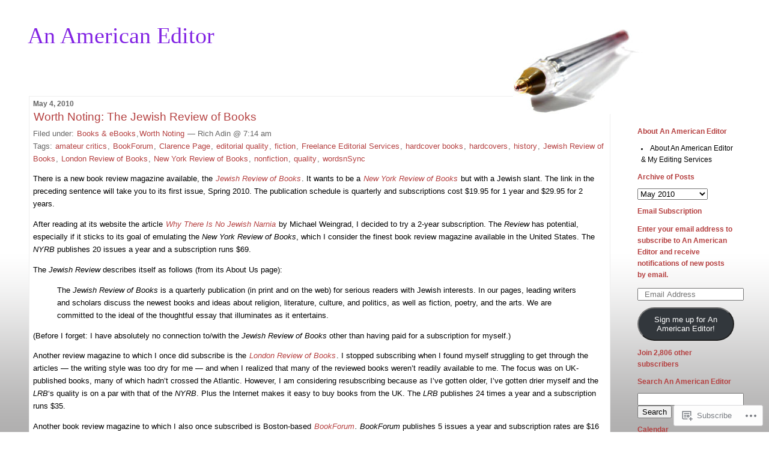

--- FILE ---
content_type: text/html; charset=UTF-8
request_url: https://americaneditor.wordpress.com/2010/05/04/
body_size: 19433
content:
<!DOCTYPE html PUBLIC "-//W3C//DTD XHTML 1.0 Transitional//EN" "http://www.w3.org/TR/xhtml1/DTD/xhtml1-transitional.dtd">
<!--[if IE 7]>
<html id="ie7" xmlns="http://www.w3.org/1999/xhtml" lang="en">
<![endif]-->
<!--[if (gt IE 7) | (!IE)]><!-->
<html xmlns="http://www.w3.org/1999/xhtml" lang="en">
<!--<![endif]-->

<head profile="http://gmpg.org/xfn/11">
<meta http-equiv="Content-Type" content="text/html; charset=UTF-8" />
<title>04 | May | 2010 | An American Editor</title>

	<style type="text/css" media="screen">
		@import url( https://s0.wp.com/wp-content/themes/pub/rubric/style.css );
	</style>

	<link rel="pingback" href="https://americaneditor.wordpress.com/xmlrpc.php" />
	<meta name='robots' content='max-image-preview:large' />
<meta name="google-site-verification" content="OW-Y5r59ipU1sAeUkawgx3_zJZaS4ud35I13w6rQai4" />
<link rel='dns-prefetch' href='//s0.wp.com' />
<link rel="alternate" type="application/rss+xml" title="An American Editor &raquo; Feed" href="https://americaneditor.wordpress.com/feed/" />
<link rel="alternate" type="application/rss+xml" title="An American Editor &raquo; Comments Feed" href="https://americaneditor.wordpress.com/comments/feed/" />
	<script type="text/javascript">
		/* <![CDATA[ */
		function addLoadEvent(func) {
			var oldonload = window.onload;
			if (typeof window.onload != 'function') {
				window.onload = func;
			} else {
				window.onload = function () {
					oldonload();
					func();
				}
			}
		}
		/* ]]> */
	</script>
	<link crossorigin='anonymous' rel='stylesheet' id='all-css-0-1' href='/wp-content/mu-plugins/likes/jetpack-likes.css?m=1743883414i&cssminify=yes' type='text/css' media='all' />
<style id='wp-emoji-styles-inline-css'>

	img.wp-smiley, img.emoji {
		display: inline !important;
		border: none !important;
		box-shadow: none !important;
		height: 1em !important;
		width: 1em !important;
		margin: 0 0.07em !important;
		vertical-align: -0.1em !important;
		background: none !important;
		padding: 0 !important;
	}
/*# sourceURL=wp-emoji-styles-inline-css */
</style>
<link crossorigin='anonymous' rel='stylesheet' id='all-css-2-1' href='/wp-content/plugins/gutenberg-core/v22.4.0/build/styles/block-library/style.min.css?m=1768935615i&cssminify=yes' type='text/css' media='all' />
<style id='wp-block-library-inline-css'>
.has-text-align-justify {
	text-align:justify;
}
.has-text-align-justify{text-align:justify;}

/*# sourceURL=wp-block-library-inline-css */
</style><style id='global-styles-inline-css'>
:root{--wp--preset--aspect-ratio--square: 1;--wp--preset--aspect-ratio--4-3: 4/3;--wp--preset--aspect-ratio--3-4: 3/4;--wp--preset--aspect-ratio--3-2: 3/2;--wp--preset--aspect-ratio--2-3: 2/3;--wp--preset--aspect-ratio--16-9: 16/9;--wp--preset--aspect-ratio--9-16: 9/16;--wp--preset--color--black: #000000;--wp--preset--color--cyan-bluish-gray: #abb8c3;--wp--preset--color--white: #ffffff;--wp--preset--color--pale-pink: #f78da7;--wp--preset--color--vivid-red: #cf2e2e;--wp--preset--color--luminous-vivid-orange: #ff6900;--wp--preset--color--luminous-vivid-amber: #fcb900;--wp--preset--color--light-green-cyan: #7bdcb5;--wp--preset--color--vivid-green-cyan: #00d084;--wp--preset--color--pale-cyan-blue: #8ed1fc;--wp--preset--color--vivid-cyan-blue: #0693e3;--wp--preset--color--vivid-purple: #9b51e0;--wp--preset--gradient--vivid-cyan-blue-to-vivid-purple: linear-gradient(135deg,rgb(6,147,227) 0%,rgb(155,81,224) 100%);--wp--preset--gradient--light-green-cyan-to-vivid-green-cyan: linear-gradient(135deg,rgb(122,220,180) 0%,rgb(0,208,130) 100%);--wp--preset--gradient--luminous-vivid-amber-to-luminous-vivid-orange: linear-gradient(135deg,rgb(252,185,0) 0%,rgb(255,105,0) 100%);--wp--preset--gradient--luminous-vivid-orange-to-vivid-red: linear-gradient(135deg,rgb(255,105,0) 0%,rgb(207,46,46) 100%);--wp--preset--gradient--very-light-gray-to-cyan-bluish-gray: linear-gradient(135deg,rgb(238,238,238) 0%,rgb(169,184,195) 100%);--wp--preset--gradient--cool-to-warm-spectrum: linear-gradient(135deg,rgb(74,234,220) 0%,rgb(151,120,209) 20%,rgb(207,42,186) 40%,rgb(238,44,130) 60%,rgb(251,105,98) 80%,rgb(254,248,76) 100%);--wp--preset--gradient--blush-light-purple: linear-gradient(135deg,rgb(255,206,236) 0%,rgb(152,150,240) 100%);--wp--preset--gradient--blush-bordeaux: linear-gradient(135deg,rgb(254,205,165) 0%,rgb(254,45,45) 50%,rgb(107,0,62) 100%);--wp--preset--gradient--luminous-dusk: linear-gradient(135deg,rgb(255,203,112) 0%,rgb(199,81,192) 50%,rgb(65,88,208) 100%);--wp--preset--gradient--pale-ocean: linear-gradient(135deg,rgb(255,245,203) 0%,rgb(182,227,212) 50%,rgb(51,167,181) 100%);--wp--preset--gradient--electric-grass: linear-gradient(135deg,rgb(202,248,128) 0%,rgb(113,206,126) 100%);--wp--preset--gradient--midnight: linear-gradient(135deg,rgb(2,3,129) 0%,rgb(40,116,252) 100%);--wp--preset--font-size--small: 13px;--wp--preset--font-size--medium: 20px;--wp--preset--font-size--large: 36px;--wp--preset--font-size--x-large: 42px;--wp--preset--font-family--albert-sans: 'Albert Sans', sans-serif;--wp--preset--font-family--alegreya: Alegreya, serif;--wp--preset--font-family--arvo: Arvo, serif;--wp--preset--font-family--bodoni-moda: 'Bodoni Moda', serif;--wp--preset--font-family--bricolage-grotesque: 'Bricolage Grotesque', sans-serif;--wp--preset--font-family--cabin: Cabin, sans-serif;--wp--preset--font-family--chivo: Chivo, sans-serif;--wp--preset--font-family--commissioner: Commissioner, sans-serif;--wp--preset--font-family--cormorant: Cormorant, serif;--wp--preset--font-family--courier-prime: 'Courier Prime', monospace;--wp--preset--font-family--crimson-pro: 'Crimson Pro', serif;--wp--preset--font-family--dm-mono: 'DM Mono', monospace;--wp--preset--font-family--dm-sans: 'DM Sans', sans-serif;--wp--preset--font-family--dm-serif-display: 'DM Serif Display', serif;--wp--preset--font-family--domine: Domine, serif;--wp--preset--font-family--eb-garamond: 'EB Garamond', serif;--wp--preset--font-family--epilogue: Epilogue, sans-serif;--wp--preset--font-family--fahkwang: Fahkwang, sans-serif;--wp--preset--font-family--figtree: Figtree, sans-serif;--wp--preset--font-family--fira-sans: 'Fira Sans', sans-serif;--wp--preset--font-family--fjalla-one: 'Fjalla One', sans-serif;--wp--preset--font-family--fraunces: Fraunces, serif;--wp--preset--font-family--gabarito: Gabarito, system-ui;--wp--preset--font-family--ibm-plex-mono: 'IBM Plex Mono', monospace;--wp--preset--font-family--ibm-plex-sans: 'IBM Plex Sans', sans-serif;--wp--preset--font-family--ibarra-real-nova: 'Ibarra Real Nova', serif;--wp--preset--font-family--instrument-serif: 'Instrument Serif', serif;--wp--preset--font-family--inter: Inter, sans-serif;--wp--preset--font-family--josefin-sans: 'Josefin Sans', sans-serif;--wp--preset--font-family--jost: Jost, sans-serif;--wp--preset--font-family--libre-baskerville: 'Libre Baskerville', serif;--wp--preset--font-family--libre-franklin: 'Libre Franklin', sans-serif;--wp--preset--font-family--literata: Literata, serif;--wp--preset--font-family--lora: Lora, serif;--wp--preset--font-family--merriweather: Merriweather, serif;--wp--preset--font-family--montserrat: Montserrat, sans-serif;--wp--preset--font-family--newsreader: Newsreader, serif;--wp--preset--font-family--noto-sans-mono: 'Noto Sans Mono', sans-serif;--wp--preset--font-family--nunito: Nunito, sans-serif;--wp--preset--font-family--open-sans: 'Open Sans', sans-serif;--wp--preset--font-family--overpass: Overpass, sans-serif;--wp--preset--font-family--pt-serif: 'PT Serif', serif;--wp--preset--font-family--petrona: Petrona, serif;--wp--preset--font-family--piazzolla: Piazzolla, serif;--wp--preset--font-family--playfair-display: 'Playfair Display', serif;--wp--preset--font-family--plus-jakarta-sans: 'Plus Jakarta Sans', sans-serif;--wp--preset--font-family--poppins: Poppins, sans-serif;--wp--preset--font-family--raleway: Raleway, sans-serif;--wp--preset--font-family--roboto: Roboto, sans-serif;--wp--preset--font-family--roboto-slab: 'Roboto Slab', serif;--wp--preset--font-family--rubik: Rubik, sans-serif;--wp--preset--font-family--rufina: Rufina, serif;--wp--preset--font-family--sora: Sora, sans-serif;--wp--preset--font-family--source-sans-3: 'Source Sans 3', sans-serif;--wp--preset--font-family--source-serif-4: 'Source Serif 4', serif;--wp--preset--font-family--space-mono: 'Space Mono', monospace;--wp--preset--font-family--syne: Syne, sans-serif;--wp--preset--font-family--texturina: Texturina, serif;--wp--preset--font-family--urbanist: Urbanist, sans-serif;--wp--preset--font-family--work-sans: 'Work Sans', sans-serif;--wp--preset--spacing--20: 0.44rem;--wp--preset--spacing--30: 0.67rem;--wp--preset--spacing--40: 1rem;--wp--preset--spacing--50: 1.5rem;--wp--preset--spacing--60: 2.25rem;--wp--preset--spacing--70: 3.38rem;--wp--preset--spacing--80: 5.06rem;--wp--preset--shadow--natural: 6px 6px 9px rgba(0, 0, 0, 0.2);--wp--preset--shadow--deep: 12px 12px 50px rgba(0, 0, 0, 0.4);--wp--preset--shadow--sharp: 6px 6px 0px rgba(0, 0, 0, 0.2);--wp--preset--shadow--outlined: 6px 6px 0px -3px rgb(255, 255, 255), 6px 6px rgb(0, 0, 0);--wp--preset--shadow--crisp: 6px 6px 0px rgb(0, 0, 0);}:where(body) { margin: 0; }:where(.is-layout-flex){gap: 0.5em;}:where(.is-layout-grid){gap: 0.5em;}body .is-layout-flex{display: flex;}.is-layout-flex{flex-wrap: wrap;align-items: center;}.is-layout-flex > :is(*, div){margin: 0;}body .is-layout-grid{display: grid;}.is-layout-grid > :is(*, div){margin: 0;}body{padding-top: 0px;padding-right: 0px;padding-bottom: 0px;padding-left: 0px;}:root :where(.wp-element-button, .wp-block-button__link){background-color: #32373c;border-width: 0;color: #fff;font-family: inherit;font-size: inherit;font-style: inherit;font-weight: inherit;letter-spacing: inherit;line-height: inherit;padding-top: calc(0.667em + 2px);padding-right: calc(1.333em + 2px);padding-bottom: calc(0.667em + 2px);padding-left: calc(1.333em + 2px);text-decoration: none;text-transform: inherit;}.has-black-color{color: var(--wp--preset--color--black) !important;}.has-cyan-bluish-gray-color{color: var(--wp--preset--color--cyan-bluish-gray) !important;}.has-white-color{color: var(--wp--preset--color--white) !important;}.has-pale-pink-color{color: var(--wp--preset--color--pale-pink) !important;}.has-vivid-red-color{color: var(--wp--preset--color--vivid-red) !important;}.has-luminous-vivid-orange-color{color: var(--wp--preset--color--luminous-vivid-orange) !important;}.has-luminous-vivid-amber-color{color: var(--wp--preset--color--luminous-vivid-amber) !important;}.has-light-green-cyan-color{color: var(--wp--preset--color--light-green-cyan) !important;}.has-vivid-green-cyan-color{color: var(--wp--preset--color--vivid-green-cyan) !important;}.has-pale-cyan-blue-color{color: var(--wp--preset--color--pale-cyan-blue) !important;}.has-vivid-cyan-blue-color{color: var(--wp--preset--color--vivid-cyan-blue) !important;}.has-vivid-purple-color{color: var(--wp--preset--color--vivid-purple) !important;}.has-black-background-color{background-color: var(--wp--preset--color--black) !important;}.has-cyan-bluish-gray-background-color{background-color: var(--wp--preset--color--cyan-bluish-gray) !important;}.has-white-background-color{background-color: var(--wp--preset--color--white) !important;}.has-pale-pink-background-color{background-color: var(--wp--preset--color--pale-pink) !important;}.has-vivid-red-background-color{background-color: var(--wp--preset--color--vivid-red) !important;}.has-luminous-vivid-orange-background-color{background-color: var(--wp--preset--color--luminous-vivid-orange) !important;}.has-luminous-vivid-amber-background-color{background-color: var(--wp--preset--color--luminous-vivid-amber) !important;}.has-light-green-cyan-background-color{background-color: var(--wp--preset--color--light-green-cyan) !important;}.has-vivid-green-cyan-background-color{background-color: var(--wp--preset--color--vivid-green-cyan) !important;}.has-pale-cyan-blue-background-color{background-color: var(--wp--preset--color--pale-cyan-blue) !important;}.has-vivid-cyan-blue-background-color{background-color: var(--wp--preset--color--vivid-cyan-blue) !important;}.has-vivid-purple-background-color{background-color: var(--wp--preset--color--vivid-purple) !important;}.has-black-border-color{border-color: var(--wp--preset--color--black) !important;}.has-cyan-bluish-gray-border-color{border-color: var(--wp--preset--color--cyan-bluish-gray) !important;}.has-white-border-color{border-color: var(--wp--preset--color--white) !important;}.has-pale-pink-border-color{border-color: var(--wp--preset--color--pale-pink) !important;}.has-vivid-red-border-color{border-color: var(--wp--preset--color--vivid-red) !important;}.has-luminous-vivid-orange-border-color{border-color: var(--wp--preset--color--luminous-vivid-orange) !important;}.has-luminous-vivid-amber-border-color{border-color: var(--wp--preset--color--luminous-vivid-amber) !important;}.has-light-green-cyan-border-color{border-color: var(--wp--preset--color--light-green-cyan) !important;}.has-vivid-green-cyan-border-color{border-color: var(--wp--preset--color--vivid-green-cyan) !important;}.has-pale-cyan-blue-border-color{border-color: var(--wp--preset--color--pale-cyan-blue) !important;}.has-vivid-cyan-blue-border-color{border-color: var(--wp--preset--color--vivid-cyan-blue) !important;}.has-vivid-purple-border-color{border-color: var(--wp--preset--color--vivid-purple) !important;}.has-vivid-cyan-blue-to-vivid-purple-gradient-background{background: var(--wp--preset--gradient--vivid-cyan-blue-to-vivid-purple) !important;}.has-light-green-cyan-to-vivid-green-cyan-gradient-background{background: var(--wp--preset--gradient--light-green-cyan-to-vivid-green-cyan) !important;}.has-luminous-vivid-amber-to-luminous-vivid-orange-gradient-background{background: var(--wp--preset--gradient--luminous-vivid-amber-to-luminous-vivid-orange) !important;}.has-luminous-vivid-orange-to-vivid-red-gradient-background{background: var(--wp--preset--gradient--luminous-vivid-orange-to-vivid-red) !important;}.has-very-light-gray-to-cyan-bluish-gray-gradient-background{background: var(--wp--preset--gradient--very-light-gray-to-cyan-bluish-gray) !important;}.has-cool-to-warm-spectrum-gradient-background{background: var(--wp--preset--gradient--cool-to-warm-spectrum) !important;}.has-blush-light-purple-gradient-background{background: var(--wp--preset--gradient--blush-light-purple) !important;}.has-blush-bordeaux-gradient-background{background: var(--wp--preset--gradient--blush-bordeaux) !important;}.has-luminous-dusk-gradient-background{background: var(--wp--preset--gradient--luminous-dusk) !important;}.has-pale-ocean-gradient-background{background: var(--wp--preset--gradient--pale-ocean) !important;}.has-electric-grass-gradient-background{background: var(--wp--preset--gradient--electric-grass) !important;}.has-midnight-gradient-background{background: var(--wp--preset--gradient--midnight) !important;}.has-small-font-size{font-size: var(--wp--preset--font-size--small) !important;}.has-medium-font-size{font-size: var(--wp--preset--font-size--medium) !important;}.has-large-font-size{font-size: var(--wp--preset--font-size--large) !important;}.has-x-large-font-size{font-size: var(--wp--preset--font-size--x-large) !important;}.has-albert-sans-font-family{font-family: var(--wp--preset--font-family--albert-sans) !important;}.has-alegreya-font-family{font-family: var(--wp--preset--font-family--alegreya) !important;}.has-arvo-font-family{font-family: var(--wp--preset--font-family--arvo) !important;}.has-bodoni-moda-font-family{font-family: var(--wp--preset--font-family--bodoni-moda) !important;}.has-bricolage-grotesque-font-family{font-family: var(--wp--preset--font-family--bricolage-grotesque) !important;}.has-cabin-font-family{font-family: var(--wp--preset--font-family--cabin) !important;}.has-chivo-font-family{font-family: var(--wp--preset--font-family--chivo) !important;}.has-commissioner-font-family{font-family: var(--wp--preset--font-family--commissioner) !important;}.has-cormorant-font-family{font-family: var(--wp--preset--font-family--cormorant) !important;}.has-courier-prime-font-family{font-family: var(--wp--preset--font-family--courier-prime) !important;}.has-crimson-pro-font-family{font-family: var(--wp--preset--font-family--crimson-pro) !important;}.has-dm-mono-font-family{font-family: var(--wp--preset--font-family--dm-mono) !important;}.has-dm-sans-font-family{font-family: var(--wp--preset--font-family--dm-sans) !important;}.has-dm-serif-display-font-family{font-family: var(--wp--preset--font-family--dm-serif-display) !important;}.has-domine-font-family{font-family: var(--wp--preset--font-family--domine) !important;}.has-eb-garamond-font-family{font-family: var(--wp--preset--font-family--eb-garamond) !important;}.has-epilogue-font-family{font-family: var(--wp--preset--font-family--epilogue) !important;}.has-fahkwang-font-family{font-family: var(--wp--preset--font-family--fahkwang) !important;}.has-figtree-font-family{font-family: var(--wp--preset--font-family--figtree) !important;}.has-fira-sans-font-family{font-family: var(--wp--preset--font-family--fira-sans) !important;}.has-fjalla-one-font-family{font-family: var(--wp--preset--font-family--fjalla-one) !important;}.has-fraunces-font-family{font-family: var(--wp--preset--font-family--fraunces) !important;}.has-gabarito-font-family{font-family: var(--wp--preset--font-family--gabarito) !important;}.has-ibm-plex-mono-font-family{font-family: var(--wp--preset--font-family--ibm-plex-mono) !important;}.has-ibm-plex-sans-font-family{font-family: var(--wp--preset--font-family--ibm-plex-sans) !important;}.has-ibarra-real-nova-font-family{font-family: var(--wp--preset--font-family--ibarra-real-nova) !important;}.has-instrument-serif-font-family{font-family: var(--wp--preset--font-family--instrument-serif) !important;}.has-inter-font-family{font-family: var(--wp--preset--font-family--inter) !important;}.has-josefin-sans-font-family{font-family: var(--wp--preset--font-family--josefin-sans) !important;}.has-jost-font-family{font-family: var(--wp--preset--font-family--jost) !important;}.has-libre-baskerville-font-family{font-family: var(--wp--preset--font-family--libre-baskerville) !important;}.has-libre-franklin-font-family{font-family: var(--wp--preset--font-family--libre-franklin) !important;}.has-literata-font-family{font-family: var(--wp--preset--font-family--literata) !important;}.has-lora-font-family{font-family: var(--wp--preset--font-family--lora) !important;}.has-merriweather-font-family{font-family: var(--wp--preset--font-family--merriweather) !important;}.has-montserrat-font-family{font-family: var(--wp--preset--font-family--montserrat) !important;}.has-newsreader-font-family{font-family: var(--wp--preset--font-family--newsreader) !important;}.has-noto-sans-mono-font-family{font-family: var(--wp--preset--font-family--noto-sans-mono) !important;}.has-nunito-font-family{font-family: var(--wp--preset--font-family--nunito) !important;}.has-open-sans-font-family{font-family: var(--wp--preset--font-family--open-sans) !important;}.has-overpass-font-family{font-family: var(--wp--preset--font-family--overpass) !important;}.has-pt-serif-font-family{font-family: var(--wp--preset--font-family--pt-serif) !important;}.has-petrona-font-family{font-family: var(--wp--preset--font-family--petrona) !important;}.has-piazzolla-font-family{font-family: var(--wp--preset--font-family--piazzolla) !important;}.has-playfair-display-font-family{font-family: var(--wp--preset--font-family--playfair-display) !important;}.has-plus-jakarta-sans-font-family{font-family: var(--wp--preset--font-family--plus-jakarta-sans) !important;}.has-poppins-font-family{font-family: var(--wp--preset--font-family--poppins) !important;}.has-raleway-font-family{font-family: var(--wp--preset--font-family--raleway) !important;}.has-roboto-font-family{font-family: var(--wp--preset--font-family--roboto) !important;}.has-roboto-slab-font-family{font-family: var(--wp--preset--font-family--roboto-slab) !important;}.has-rubik-font-family{font-family: var(--wp--preset--font-family--rubik) !important;}.has-rufina-font-family{font-family: var(--wp--preset--font-family--rufina) !important;}.has-sora-font-family{font-family: var(--wp--preset--font-family--sora) !important;}.has-source-sans-3-font-family{font-family: var(--wp--preset--font-family--source-sans-3) !important;}.has-source-serif-4-font-family{font-family: var(--wp--preset--font-family--source-serif-4) !important;}.has-space-mono-font-family{font-family: var(--wp--preset--font-family--space-mono) !important;}.has-syne-font-family{font-family: var(--wp--preset--font-family--syne) !important;}.has-texturina-font-family{font-family: var(--wp--preset--font-family--texturina) !important;}.has-urbanist-font-family{font-family: var(--wp--preset--font-family--urbanist) !important;}.has-work-sans-font-family{font-family: var(--wp--preset--font-family--work-sans) !important;}
/*# sourceURL=global-styles-inline-css */
</style>

<style id='classic-theme-styles-inline-css'>
.wp-block-button__link{background-color:#32373c;border-radius:9999px;box-shadow:none;color:#fff;font-size:1.125em;padding:calc(.667em + 2px) calc(1.333em + 2px);text-decoration:none}.wp-block-file__button{background:#32373c;color:#fff}.wp-block-accordion-heading{margin:0}.wp-block-accordion-heading__toggle{background-color:inherit!important;color:inherit!important}.wp-block-accordion-heading__toggle:not(:focus-visible){outline:none}.wp-block-accordion-heading__toggle:focus,.wp-block-accordion-heading__toggle:hover{background-color:inherit!important;border:none;box-shadow:none;color:inherit;padding:var(--wp--preset--spacing--20,1em) 0;text-decoration:none}.wp-block-accordion-heading__toggle:focus-visible{outline:auto;outline-offset:0}
/*# sourceURL=/wp-content/plugins/gutenberg-core/v22.4.0/build/styles/block-library/classic.min.css */
</style>
<link crossorigin='anonymous' rel='stylesheet' id='all-css-4-1' href='/_static/??-eJx9j8EOwiAMhl/IQphG58H4LIxVRCkQylx8e7uLzssuTf/m+5pWzwVcTg1T0yVOPiTWLg8xuyfrTpleGeBAJSJUfKmDHgO3LwHc3hGVY97p1SKa4Lerosyp2LYQhGOwGJEE29LmIg4MQ6nIDFIpTATtLiJveRXlMC+t10Kt4pbkMYO8Y1vI6S/ALdpQF/VKF3PsTb/vuvPp8QGGwHIv&cssminify=yes' type='text/css' media='all' />
<style id='jetpack-global-styles-frontend-style-inline-css'>
:root { --font-headings: unset; --font-base: unset; --font-headings-default: -apple-system,BlinkMacSystemFont,"Segoe UI",Roboto,Oxygen-Sans,Ubuntu,Cantarell,"Helvetica Neue",sans-serif; --font-base-default: -apple-system,BlinkMacSystemFont,"Segoe UI",Roboto,Oxygen-Sans,Ubuntu,Cantarell,"Helvetica Neue",sans-serif;}
/*# sourceURL=jetpack-global-styles-frontend-style-inline-css */
</style>
<link crossorigin='anonymous' rel='stylesheet' id='all-css-6-1' href='/_static/??-eJyNjcsKAjEMRX/IGtQZBxfip0hMS9sxTYppGfx7H7gRN+7ugcs5sFRHKi1Ig9Jd5R6zGMyhVaTrh8G6QFHfORhYwlvw6P39PbPENZmt4G/ROQuBKWVkxxrVvuBH1lIoz2waILJekF+HUzlupnG3nQ77YZwfuRJIaQ==&cssminify=yes' type='text/css' media='all' />
<script type="text/javascript" id="wpcom-actionbar-placeholder-js-extra">
/* <![CDATA[ */
var actionbardata = {"siteID":"11200112","postID":"0","siteURL":"https://americaneditor.wordpress.com","xhrURL":"https://americaneditor.wordpress.com/wp-admin/admin-ajax.php","nonce":"790e1839d9","isLoggedIn":"","statusMessage":"","subsEmailDefault":"instantly","proxyScriptUrl":"https://s0.wp.com/wp-content/js/wpcom-proxy-request.js?m=1513050504i&amp;ver=20211021","i18n":{"followedText":"New posts from this site will now appear in your \u003Ca href=\"https://wordpress.com/reader\"\u003EReader\u003C/a\u003E","foldBar":"Collapse this bar","unfoldBar":"Expand this bar","shortLinkCopied":"Shortlink copied to clipboard."}};
//# sourceURL=wpcom-actionbar-placeholder-js-extra
/* ]]> */
</script>
<script type="text/javascript" id="jetpack-mu-wpcom-settings-js-before">
/* <![CDATA[ */
var JETPACK_MU_WPCOM_SETTINGS = {"assetsUrl":"https://s0.wp.com/wp-content/mu-plugins/jetpack-mu-wpcom-plugin/sun/jetpack_vendor/automattic/jetpack-mu-wpcom/src/build/"};
//# sourceURL=jetpack-mu-wpcom-settings-js-before
/* ]]> */
</script>
<script crossorigin='anonymous' type='text/javascript'  src='/wp-content/js/rlt-proxy.js?m=1720530689i'></script>
<script type="text/javascript" id="rlt-proxy-js-after">
/* <![CDATA[ */
	rltInitialize( {"token":null,"iframeOrigins":["https:\/\/widgets.wp.com"]} );
//# sourceURL=rlt-proxy-js-after
/* ]]> */
</script>
<link rel="EditURI" type="application/rsd+xml" title="RSD" href="https://americaneditor.wordpress.com/xmlrpc.php?rsd" />
<meta name="generator" content="WordPress.com" />

<!-- Jetpack Open Graph Tags -->
<meta property="og:type" content="website" />
<meta property="og:title" content="May 4, 2010 &#8211; An American Editor" />
<meta property="og:site_name" content="An American Editor" />
<meta property="og:image" content="https://americaneditor.wordpress.com/wp-content/uploads/2018/01/aae-logo-w-aae-in.png?w=194" />
<meta property="og:image:width" content="200" />
<meta property="og:image:height" content="200" />
<meta property="og:image:alt" content="" />
<meta property="og:locale" content="en_US" />
<meta property="fb:app_id" content="249643311490" />

<!-- End Jetpack Open Graph Tags -->
<link rel='openid.server' href='https://americaneditor.wordpress.com/?openidserver=1' />
<link rel='openid.delegate' href='https://americaneditor.wordpress.com/' />
<link rel="search" type="application/opensearchdescription+xml" href="https://americaneditor.wordpress.com/osd.xml" title="An American Editor" />
<link rel="search" type="application/opensearchdescription+xml" href="https://s1.wp.com/opensearch.xml" title="WordPress.com" />
		<style id="wpcom-hotfix-masterbar-style">
			@media screen and (min-width: 783px) {
				#wpadminbar .quicklinks li#wp-admin-bar-my-account.with-avatar > a img {
					margin-top: 5px;
				}
			}
		</style>
				<style type="text/css">
			.recentcomments a {
				display: inline !important;
				padding: 0 !important;
				margin: 0 !important;
			}

			table.recentcommentsavatartop img.avatar, table.recentcommentsavatarend img.avatar {
				border: 0px;
				margin: 0;
			}

			table.recentcommentsavatartop a, table.recentcommentsavatarend a {
				border: 0px !important;
				background-color: transparent !important;
			}

			td.recentcommentsavatarend, td.recentcommentsavatartop {
				padding: 0px 0px 1px 0px;
				margin: 0px;
			}

			td.recentcommentstextend {
				border: none !important;
				padding: 0px 0px 2px 10px;
			}

			.rtl td.recentcommentstextend {
				padding: 0px 10px 2px 0px;
			}

			td.recentcommentstexttop {
				border: none;
				padding: 0px 0px 0px 10px;
			}

			.rtl td.recentcommentstexttop {
				padding: 0px 10px 0px 0px;
			}
		</style>
		<meta name="description" content="1 post published by Rich Adin on May 4, 2010" />
<style type="text/css">
#header{
	background: url(https://s0.wp.com/wp-content/themes/pub/rubric/images/rubric/pen-sm.jpg) no-repeat top right;
}
#header a {
	color:#8224e3;
}
</style>
<link rel="icon" href="https://americaneditor.wordpress.com/wp-content/uploads/2018/01/aae-logo-w-aae-in.png?w=32" sizes="32x32" />
<link rel="icon" href="https://americaneditor.wordpress.com/wp-content/uploads/2018/01/aae-logo-w-aae-in.png?w=187" sizes="192x192" />
<link rel="apple-touch-icon" href="https://americaneditor.wordpress.com/wp-content/uploads/2018/01/aae-logo-w-aae-in.png?w=175" />
<meta name="msapplication-TileImage" content="https://americaneditor.wordpress.com/wp-content/uploads/2018/01/aae-logo-w-aae-in.png?w=262" />
<link crossorigin='anonymous' rel='stylesheet' id='all-css-0-3' href='/_static/??-eJyNzMsKAjEMheEXshPqBXUhPoo4bRgytmkwCYNvbwdm487d+eDwwyIhNTZkg+pBik/ECjOaPNNrM6gzPIgTjE4ld46a3iRGrX9/NFTiIanu4O9wbdkLKiyUJzQFaxKkaV9qn4Jr7V5v8Xw6XC/xGPfzF4aPQ7Q=&cssminify=yes' type='text/css' media='all' />
</head>

<body class="archive date wp-theme-pubrubric customizer-styles-applied jetpack-reblog-enabled">
<div id="rap">
<h1 id="header"><a href="https://americaneditor.wordpress.com/">An American Editor</a></h1>

<div id="content">
<!-- end header -->


<h2>May 4, 2010</h2>
<div class="post-589 post type-post status-publish format-standard hentry category-books-ebooks category-worth-noting tag-amateur-critics tag-bookforum tag-clarence-page tag-editorial-quality tag-fiction tag-freelance-editorial-services tag-hardcover-books tag-hardcovers tag-history tag-jewish-review-of-books tag-london-review-of-books tag-new-york-review-of-books tag-nonfiction tag-quality tag-wordsnsync" id="post-589">
	 <h3 class="storytitle">
			<a href="https://americaneditor.wordpress.com/2010/05/04/worth-noting-the-jewish-review-of-books/" rel="bookmark">Worth Noting: The Jewish Review of&nbsp;Books</a>
		 </h3>
	<div class="meta">Filed under:  <a href="https://americaneditor.wordpress.com/category/books-ebooks/" rel="category tag">Books &amp; eBooks</a>,<a href="https://americaneditor.wordpress.com/category/worth-noting/" rel="category tag">Worth Noting</a> &#8212; Rich Adin @ 7:14 am <br />Tags: <a href="https://americaneditor.wordpress.com/tag/amateur-critics/" rel="tag">amateur critics</a>, <a href="https://americaneditor.wordpress.com/tag/bookforum/" rel="tag">BookForum</a>, <a href="https://americaneditor.wordpress.com/tag/clarence-page/" rel="tag">Clarence Page</a>, <a href="https://americaneditor.wordpress.com/tag/editorial-quality/" rel="tag">editorial quality</a>, <a href="https://americaneditor.wordpress.com/tag/fiction/" rel="tag">fiction</a>, <a href="https://americaneditor.wordpress.com/tag/freelance-editorial-services/" rel="tag">Freelance Editorial Services</a>, <a href="https://americaneditor.wordpress.com/tag/hardcover-books/" rel="tag">hardcover books</a>, <a href="https://americaneditor.wordpress.com/tag/hardcovers/" rel="tag">hardcovers</a>, <a href="https://americaneditor.wordpress.com/tag/history/" rel="tag">history</a>, <a href="https://americaneditor.wordpress.com/tag/jewish-review-of-books/" rel="tag">Jewish Review of Books</a>, <a href="https://americaneditor.wordpress.com/tag/london-review-of-books/" rel="tag">London Review of Books</a>, <a href="https://americaneditor.wordpress.com/tag/new-york-review-of-books/" rel="tag">New York Review of Books</a>, <a href="https://americaneditor.wordpress.com/tag/nonfiction/" rel="tag">nonfiction</a>, <a href="https://americaneditor.wordpress.com/tag/quality/" rel="tag">quality</a>, <a href="https://americaneditor.wordpress.com/tag/wordsnsync/" rel="tag">wordsnSync</a><br /></div>

	<div class="storycontent">
		<p>There is a new book review magazine available, the <a title="JRB home page" href="http://www.jewishreviewofbooks.com/" target="_blank"><em>Jewish Review of Books</em></a>. It wants to be a <a title="NYRB home page" href="http://www.newyorkreviewofbooks.com/" target="_blank"><em>New York Review of Books</em></a> but with a Jewish slant. The link in the preceding sentence will take you to its first issue, Spring 2010. The publication schedule is quarterly and subscriptions cost $19.95 for 1 year and $29.95 for 2 years.</p>
<p>After reading at its website the article <a title="Why there is no Jewish Narnia" href="http://www.jewishreviewofbooks.com/publications/detail/why-there-is-no-jewish-narnia" target="_blank"><em>Why There Is No Jewish Narnia</em> </a>by Michael Weingrad, I decided to try a 2-year subscription. The <em>Review</em> has potential, especially if it sticks to its goal of emulating the <em>New York Review of Books</em>, which I consider the finest book review magazine available in the United States. The <em>NYRB</em> publishes 20 issues a year and a subscription runs $69.</p>
<p>The <em>Jewish Review</em> describes itself as follows (from its About Us page):</p>
<blockquote><p>The <em>Jewish Review of Books</em> is a quarterly publication (in print and on the web) for serious readers with Jewish interests. In our pages, leading writers and scholars discuss the newest books and ideas about religion, literature, culture, and politics, as well as fiction, poetry, and the arts. We are committed to the ideal of the thoughtful essay that illuminates as it entertains.</p></blockquote>
<p>(Before I forget: I have absolutely no connection to/with the <em>Jewish Review of Books</em> other than having paid for a subscription for myself.)</p>
<p>Another review magazine to which I once did subscribe is the <em><a title="LRB home page" href="http://www.lrb.co.uk/" target="_blank">London Review of Books</a></em>. I stopped subscribing when I found myself struggling to get through the articles &#8212; the writing style was too dry for me &#8212; and when I realized that many of the reviewed books weren&#8217;t readily available to me. The focus was on UK-published books, many of which hadn&#8217;t crossed the Atlantic. However, I am considering resubscribing because as I&#8217;ve gotten older, I&#8217;ve gotten drier myself and the <em>LRB</em>&#8216;s quality is on a par with that of the <em>NYRB</em>. Plus the Internet makes it easy to buy books from the UK. The <em>LRB</em> publishes 24 times a year and a subscription runs $35.</p>
<p>Another book review magazine to which I also once subscribed is Boston-based <a title="Booforum home page" href="http://www.bookforum.com/" target="_blank"><em>BookForum</em></a><em>.</em> <em>BookForum</em> publishes 5 issues a year and subscription rates are $16 for 1 year and $24 for 2 years. I found that it focused too much on fiction for me, and I read mostly nonfiction and what fiction I do read is generally in the scifi/fantasy genre.</p>
<p>Of course many of the magazines to which I subscribe also carry book reviews, but none are the equivalent of the <em>NYRB</em>. If you know of other top-notch book review magazines, please share the details with us. I, for one, am always on the lookout for a high-quality book review magazine.</p>
<p>On the side: As you know, last week there was a series of articles on the downfall of literature (for the first in the series of 4 articles, see <a rel="bookmark" href="https://americaneditor.wordpress.com/2010/04/27/ebooks-the-downfall-of-literature-the-great-debate-round-i/">eBooks &amp; the Downfall of Literature: The Great Debate – Round I</a>). My local paper today, had an opinion column by Chicago Tribune syndicated columnist Clarence Page that was more broadly focused. His lament is worth reading: <a title="Clarence Page opinion column" href="http://www.poughkeepsiejournal.com/article/20100504/COLUMNISTS03/5040307/1004/opinion" target="_blank">Quality Suffers with Rise of Amateur Critics</a>.</p>
<div id="jp-post-flair" class="sharedaddy sd-rating-enabled sd-like-enabled sd-sharing-enabled"><div class="sharedaddy sd-sharing-enabled"><div class="robots-nocontent sd-block sd-social sd-social-official sd-sharing"><h3 class="sd-title">Share this:</h3><div class="sd-content"><ul><li class="share-twitter"><a href="https://twitter.com/share" class="twitter-share-button" data-url="https://americaneditor.wordpress.com/2010/05/04/worth-noting-the-jewish-review-of-books/" data-text="Worth Noting: The Jewish Review of Books"  data-related="wordpressdotcom">Tweet</a></li><li class="share-facebook"><div class="fb-share-button" data-href="https://americaneditor.wordpress.com/2010/05/04/worth-noting-the-jewish-review-of-books/" data-layout="button_count"></div></li><li class="share-linkedin"><div class="linkedin_button"><script type="in/share" data-url="https://americaneditor.wordpress.com/2010/05/04/worth-noting-the-jewish-review-of-books/" data-counter="right"></script></div></li><li class="share-email"><a rel="nofollow noopener noreferrer"
				data-shared="sharing-email-589"
				class="share-email sd-button"
				href="mailto:?subject=%5BShared%20Post%5D%20Worth%20Noting%3A%20The%20Jewish%20Review%20of%20Books&#038;body=https%3A%2F%2Famericaneditor.wordpress.com%2F2010%2F05%2F04%2Fworth-noting-the-jewish-review-of-books%2F&#038;share=email"
				target="_blank"
				aria-labelledby="sharing-email-589"
				data-email-share-error-title="Do you have email set up?" data-email-share-error-text="If you&#039;re having problems sharing via email, you might not have email set up for your browser. You may need to create a new email yourself." data-email-share-nonce="fac85eec80" data-email-share-track-url="https://americaneditor.wordpress.com/2010/05/04/worth-noting-the-jewish-review-of-books/?share=email">
				<span id="sharing-email-589" hidden>Email a link to a friend (Opens in new window)</span>
				<span>Email</span>
			</a></li><li class="share-pinterest"><div class="pinterest_button"><a href="https://www.pinterest.com/pin/create/button/?url=https%3A%2F%2Famericaneditor.wordpress.com%2F2010%2F05%2F04%2Fworth-noting-the-jewish-review-of-books%2F&#038;media=https%3A%2F%2Famericaneditor.wordpress.com%2Fwp-content%2Fuploads%2F2018%2F01%2Faae-logo-w-aae-in.png%3Fw%3D93&#038;description=Worth%20Noting%3A%20The%20Jewish%20Review%20of%20Books" data-pin-do="buttonPin" data-pin-config="beside"><img src="//assets.pinterest.com/images/pidgets/pinit_fg_en_rect_gray_20.png" /></a></div></li><li class="share-print"><a rel="nofollow noopener noreferrer"
				data-shared="sharing-print-589"
				class="share-print sd-button"
				href="https://americaneditor.wordpress.com/2010/05/04/worth-noting-the-jewish-review-of-books/?share=print"
				target="_blank"
				aria-labelledby="sharing-print-589"
				>
				<span id="sharing-print-589" hidden>Print (Opens in new window)</span>
				<span>Print</span>
			</a></li><li><a href="#" class="sharing-anchor sd-button share-more"><span>More</span></a></li><li class="share-end"></li></ul><div class="sharing-hidden"><div class="inner" style="display: none;"><ul><li class="share-tumblr"><a class="tumblr-share-button" target="_blank" href="https://www.tumblr.com/share" data-title="Worth Noting: The Jewish Review of Books" data-content="https://americaneditor.wordpress.com/2010/05/04/worth-noting-the-jewish-review-of-books/" title="Share on Tumblr"data-posttype="link">Share on Tumblr</a></li><li class="share-pocket"><div class="pocket_button"><a href="https://getpocket.com/save" class="pocket-btn" data-lang="en" data-save-url="https://americaneditor.wordpress.com/2010/05/04/worth-noting-the-jewish-review-of-books/" data-pocket-count="horizontal" >Pocket</a></div></li><li class="share-reddit"><a rel="nofollow noopener noreferrer"
				data-shared="sharing-reddit-589"
				class="share-reddit sd-button"
				href="https://americaneditor.wordpress.com/2010/05/04/worth-noting-the-jewish-review-of-books/?share=reddit"
				target="_blank"
				aria-labelledby="sharing-reddit-589"
				>
				<span id="sharing-reddit-589" hidden>Share on Reddit (Opens in new window)</span>
				<span>Reddit</span>
			</a></li><li class="share-end"></li></ul></div></div></div></div></div><div class='sharedaddy sd-block sd-like jetpack-likes-widget-wrapper jetpack-likes-widget-unloaded' id='like-post-wrapper-11200112-589-6973f812e6f4f' data-src='//widgets.wp.com/likes/index.html?ver=20260123#blog_id=11200112&amp;post_id=589&amp;origin=americaneditor.wordpress.com&amp;obj_id=11200112-589-6973f812e6f4f' data-name='like-post-frame-11200112-589-6973f812e6f4f' data-title='Like or Reblog'><div class='likes-widget-placeholder post-likes-widget-placeholder' style='height: 55px;'><span class='button'><span>Like</span></span> <span class='loading'>Loading...</span></div><span class='sd-text-color'></span><a class='sd-link-color'></a></div></div>	</div>

	<div class="feedback">
                        <a href="https://americaneditor.wordpress.com/2010/05/04/worth-noting-the-jewish-review-of-books/#comments">Comments (2)</a>	</div>

</div>




<!-- begin footer -->
</div>


<!-- begin sidebar -->
<div id="menu">

<ul>
<li id="nav_menu-3" class="widget widget_nav_menu"><h2 class="widgettitle">About An American Editor</h2>
<div class="menu-about-container"><ul id="menu-about" class="menu"><li id="menu-item-2811" class="menu-item menu-item-type-post_type menu-item-object-page menu-item-2811"><a href="https://americaneditor.wordpress.com/about-an-american-editor-my-editing-services/">About An American Editor &amp; My Editing Services</a></li>
</ul></div></li>
<li id="archives-3" class="widget widget_archive"><h2 class="widgettitle">Archive of Posts</h2>
		<label class="screen-reader-text" for="archives-dropdown-3">Archive of Posts</label>
		<select id="archives-dropdown-3" name="archive-dropdown">
			
			<option value="">Select Month</option>
				<option value='https://americaneditor.wordpress.com/2025/12/'> December 2025 </option>
	<option value='https://americaneditor.wordpress.com/2025/09/'> September 2025 </option>
	<option value='https://americaneditor.wordpress.com/2025/06/'> June 2025 </option>
	<option value='https://americaneditor.wordpress.com/2025/01/'> January 2025 </option>
	<option value='https://americaneditor.wordpress.com/2024/12/'> December 2024 </option>
	<option value='https://americaneditor.wordpress.com/2024/11/'> November 2024 </option>
	<option value='https://americaneditor.wordpress.com/2023/11/'> November 2023 </option>
	<option value='https://americaneditor.wordpress.com/2023/10/'> October 2023 </option>
	<option value='https://americaneditor.wordpress.com/2023/09/'> September 2023 </option>
	<option value='https://americaneditor.wordpress.com/2023/08/'> August 2023 </option>
	<option value='https://americaneditor.wordpress.com/2023/07/'> July 2023 </option>
	<option value='https://americaneditor.wordpress.com/2023/06/'> June 2023 </option>
	<option value='https://americaneditor.wordpress.com/2023/05/'> May 2023 </option>
	<option value='https://americaneditor.wordpress.com/2023/04/'> April 2023 </option>
	<option value='https://americaneditor.wordpress.com/2023/02/'> February 2023 </option>
	<option value='https://americaneditor.wordpress.com/2023/01/'> January 2023 </option>
	<option value='https://americaneditor.wordpress.com/2022/12/'> December 2022 </option>
	<option value='https://americaneditor.wordpress.com/2022/11/'> November 2022 </option>
	<option value='https://americaneditor.wordpress.com/2022/09/'> September 2022 </option>
	<option value='https://americaneditor.wordpress.com/2022/08/'> August 2022 </option>
	<option value='https://americaneditor.wordpress.com/2022/07/'> July 2022 </option>
	<option value='https://americaneditor.wordpress.com/2022/04/'> April 2022 </option>
	<option value='https://americaneditor.wordpress.com/2022/03/'> March 2022 </option>
	<option value='https://americaneditor.wordpress.com/2022/02/'> February 2022 </option>
	<option value='https://americaneditor.wordpress.com/2022/01/'> January 2022 </option>
	<option value='https://americaneditor.wordpress.com/2021/12/'> December 2021 </option>
	<option value='https://americaneditor.wordpress.com/2021/09/'> September 2021 </option>
	<option value='https://americaneditor.wordpress.com/2021/08/'> August 2021 </option>
	<option value='https://americaneditor.wordpress.com/2021/07/'> July 2021 </option>
	<option value='https://americaneditor.wordpress.com/2021/06/'> June 2021 </option>
	<option value='https://americaneditor.wordpress.com/2021/05/'> May 2021 </option>
	<option value='https://americaneditor.wordpress.com/2021/04/'> April 2021 </option>
	<option value='https://americaneditor.wordpress.com/2021/03/'> March 2021 </option>
	<option value='https://americaneditor.wordpress.com/2021/02/'> February 2021 </option>
	<option value='https://americaneditor.wordpress.com/2021/01/'> January 2021 </option>
	<option value='https://americaneditor.wordpress.com/2020/12/'> December 2020 </option>
	<option value='https://americaneditor.wordpress.com/2020/11/'> November 2020 </option>
	<option value='https://americaneditor.wordpress.com/2020/09/'> September 2020 </option>
	<option value='https://americaneditor.wordpress.com/2020/08/'> August 2020 </option>
	<option value='https://americaneditor.wordpress.com/2020/07/'> July 2020 </option>
	<option value='https://americaneditor.wordpress.com/2020/06/'> June 2020 </option>
	<option value='https://americaneditor.wordpress.com/2020/05/'> May 2020 </option>
	<option value='https://americaneditor.wordpress.com/2020/04/'> April 2020 </option>
	<option value='https://americaneditor.wordpress.com/2020/03/'> March 2020 </option>
	<option value='https://americaneditor.wordpress.com/2020/02/'> February 2020 </option>
	<option value='https://americaneditor.wordpress.com/2020/01/'> January 2020 </option>
	<option value='https://americaneditor.wordpress.com/2019/11/'> November 2019 </option>
	<option value='https://americaneditor.wordpress.com/2019/10/'> October 2019 </option>
	<option value='https://americaneditor.wordpress.com/2019/09/'> September 2019 </option>
	<option value='https://americaneditor.wordpress.com/2019/08/'> August 2019 </option>
	<option value='https://americaneditor.wordpress.com/2019/07/'> July 2019 </option>
	<option value='https://americaneditor.wordpress.com/2019/06/'> June 2019 </option>
	<option value='https://americaneditor.wordpress.com/2019/05/'> May 2019 </option>
	<option value='https://americaneditor.wordpress.com/2019/04/'> April 2019 </option>
	<option value='https://americaneditor.wordpress.com/2019/03/'> March 2019 </option>
	<option value='https://americaneditor.wordpress.com/2019/02/'> February 2019 </option>
	<option value='https://americaneditor.wordpress.com/2018/12/'> December 2018 </option>
	<option value='https://americaneditor.wordpress.com/2018/11/'> November 2018 </option>
	<option value='https://americaneditor.wordpress.com/2018/10/'> October 2018 </option>
	<option value='https://americaneditor.wordpress.com/2018/09/'> September 2018 </option>
	<option value='https://americaneditor.wordpress.com/2018/08/'> August 2018 </option>
	<option value='https://americaneditor.wordpress.com/2018/07/'> July 2018 </option>
	<option value='https://americaneditor.wordpress.com/2018/06/'> June 2018 </option>
	<option value='https://americaneditor.wordpress.com/2018/05/'> May 2018 </option>
	<option value='https://americaneditor.wordpress.com/2018/04/'> April 2018 </option>
	<option value='https://americaneditor.wordpress.com/2018/03/'> March 2018 </option>
	<option value='https://americaneditor.wordpress.com/2018/02/'> February 2018 </option>
	<option value='https://americaneditor.wordpress.com/2018/01/'> January 2018 </option>
	<option value='https://americaneditor.wordpress.com/2017/12/'> December 2017 </option>
	<option value='https://americaneditor.wordpress.com/2017/11/'> November 2017 </option>
	<option value='https://americaneditor.wordpress.com/2017/10/'> October 2017 </option>
	<option value='https://americaneditor.wordpress.com/2017/09/'> September 2017 </option>
	<option value='https://americaneditor.wordpress.com/2017/08/'> August 2017 </option>
	<option value='https://americaneditor.wordpress.com/2017/07/'> July 2017 </option>
	<option value='https://americaneditor.wordpress.com/2017/06/'> June 2017 </option>
	<option value='https://americaneditor.wordpress.com/2017/05/'> May 2017 </option>
	<option value='https://americaneditor.wordpress.com/2017/04/'> April 2017 </option>
	<option value='https://americaneditor.wordpress.com/2017/03/'> March 2017 </option>
	<option value='https://americaneditor.wordpress.com/2017/02/'> February 2017 </option>
	<option value='https://americaneditor.wordpress.com/2017/01/'> January 2017 </option>
	<option value='https://americaneditor.wordpress.com/2016/12/'> December 2016 </option>
	<option value='https://americaneditor.wordpress.com/2016/11/'> November 2016 </option>
	<option value='https://americaneditor.wordpress.com/2016/10/'> October 2016 </option>
	<option value='https://americaneditor.wordpress.com/2016/09/'> September 2016 </option>
	<option value='https://americaneditor.wordpress.com/2016/08/'> August 2016 </option>
	<option value='https://americaneditor.wordpress.com/2016/07/'> July 2016 </option>
	<option value='https://americaneditor.wordpress.com/2016/06/'> June 2016 </option>
	<option value='https://americaneditor.wordpress.com/2016/05/'> May 2016 </option>
	<option value='https://americaneditor.wordpress.com/2016/04/'> April 2016 </option>
	<option value='https://americaneditor.wordpress.com/2016/03/'> March 2016 </option>
	<option value='https://americaneditor.wordpress.com/2016/02/'> February 2016 </option>
	<option value='https://americaneditor.wordpress.com/2016/01/'> January 2016 </option>
	<option value='https://americaneditor.wordpress.com/2015/12/'> December 2015 </option>
	<option value='https://americaneditor.wordpress.com/2015/11/'> November 2015 </option>
	<option value='https://americaneditor.wordpress.com/2015/10/'> October 2015 </option>
	<option value='https://americaneditor.wordpress.com/2015/09/'> September 2015 </option>
	<option value='https://americaneditor.wordpress.com/2015/08/'> August 2015 </option>
	<option value='https://americaneditor.wordpress.com/2015/07/'> July 2015 </option>
	<option value='https://americaneditor.wordpress.com/2015/06/'> June 2015 </option>
	<option value='https://americaneditor.wordpress.com/2015/05/'> May 2015 </option>
	<option value='https://americaneditor.wordpress.com/2015/04/'> April 2015 </option>
	<option value='https://americaneditor.wordpress.com/2015/03/'> March 2015 </option>
	<option value='https://americaneditor.wordpress.com/2015/02/'> February 2015 </option>
	<option value='https://americaneditor.wordpress.com/2015/01/'> January 2015 </option>
	<option value='https://americaneditor.wordpress.com/2014/12/'> December 2014 </option>
	<option value='https://americaneditor.wordpress.com/2014/11/'> November 2014 </option>
	<option value='https://americaneditor.wordpress.com/2014/10/'> October 2014 </option>
	<option value='https://americaneditor.wordpress.com/2014/09/'> September 2014 </option>
	<option value='https://americaneditor.wordpress.com/2014/08/'> August 2014 </option>
	<option value='https://americaneditor.wordpress.com/2014/07/'> July 2014 </option>
	<option value='https://americaneditor.wordpress.com/2014/06/'> June 2014 </option>
	<option value='https://americaneditor.wordpress.com/2014/05/'> May 2014 </option>
	<option value='https://americaneditor.wordpress.com/2014/04/'> April 2014 </option>
	<option value='https://americaneditor.wordpress.com/2014/03/'> March 2014 </option>
	<option value='https://americaneditor.wordpress.com/2014/02/'> February 2014 </option>
	<option value='https://americaneditor.wordpress.com/2014/01/'> January 2014 </option>
	<option value='https://americaneditor.wordpress.com/2013/12/'> December 2013 </option>
	<option value='https://americaneditor.wordpress.com/2013/11/'> November 2013 </option>
	<option value='https://americaneditor.wordpress.com/2013/10/'> October 2013 </option>
	<option value='https://americaneditor.wordpress.com/2013/09/'> September 2013 </option>
	<option value='https://americaneditor.wordpress.com/2013/08/'> August 2013 </option>
	<option value='https://americaneditor.wordpress.com/2013/07/'> July 2013 </option>
	<option value='https://americaneditor.wordpress.com/2013/06/'> June 2013 </option>
	<option value='https://americaneditor.wordpress.com/2013/05/'> May 2013 </option>
	<option value='https://americaneditor.wordpress.com/2013/04/'> April 2013 </option>
	<option value='https://americaneditor.wordpress.com/2013/03/'> March 2013 </option>
	<option value='https://americaneditor.wordpress.com/2013/02/'> February 2013 </option>
	<option value='https://americaneditor.wordpress.com/2013/01/'> January 2013 </option>
	<option value='https://americaneditor.wordpress.com/2012/12/'> December 2012 </option>
	<option value='https://americaneditor.wordpress.com/2012/11/'> November 2012 </option>
	<option value='https://americaneditor.wordpress.com/2012/10/'> October 2012 </option>
	<option value='https://americaneditor.wordpress.com/2012/09/'> September 2012 </option>
	<option value='https://americaneditor.wordpress.com/2012/08/'> August 2012 </option>
	<option value='https://americaneditor.wordpress.com/2012/07/'> July 2012 </option>
	<option value='https://americaneditor.wordpress.com/2012/06/'> June 2012 </option>
	<option value='https://americaneditor.wordpress.com/2012/05/'> May 2012 </option>
	<option value='https://americaneditor.wordpress.com/2012/04/'> April 2012 </option>
	<option value='https://americaneditor.wordpress.com/2012/03/'> March 2012 </option>
	<option value='https://americaneditor.wordpress.com/2012/02/'> February 2012 </option>
	<option value='https://americaneditor.wordpress.com/2012/01/'> January 2012 </option>
	<option value='https://americaneditor.wordpress.com/2011/12/'> December 2011 </option>
	<option value='https://americaneditor.wordpress.com/2011/11/'> November 2011 </option>
	<option value='https://americaneditor.wordpress.com/2011/10/'> October 2011 </option>
	<option value='https://americaneditor.wordpress.com/2011/09/'> September 2011 </option>
	<option value='https://americaneditor.wordpress.com/2011/08/'> August 2011 </option>
	<option value='https://americaneditor.wordpress.com/2011/07/'> July 2011 </option>
	<option value='https://americaneditor.wordpress.com/2011/06/'> June 2011 </option>
	<option value='https://americaneditor.wordpress.com/2011/05/'> May 2011 </option>
	<option value='https://americaneditor.wordpress.com/2011/04/'> April 2011 </option>
	<option value='https://americaneditor.wordpress.com/2011/03/'> March 2011 </option>
	<option value='https://americaneditor.wordpress.com/2011/02/'> February 2011 </option>
	<option value='https://americaneditor.wordpress.com/2011/01/'> January 2011 </option>
	<option value='https://americaneditor.wordpress.com/2010/12/'> December 2010 </option>
	<option value='https://americaneditor.wordpress.com/2010/11/'> November 2010 </option>
	<option value='https://americaneditor.wordpress.com/2010/10/'> October 2010 </option>
	<option value='https://americaneditor.wordpress.com/2010/09/'> September 2010 </option>
	<option value='https://americaneditor.wordpress.com/2010/08/'> August 2010 </option>
	<option value='https://americaneditor.wordpress.com/2010/07/'> July 2010 </option>
	<option value='https://americaneditor.wordpress.com/2010/06/'> June 2010 </option>
	<option value='https://americaneditor.wordpress.com/2010/05/' selected='selected'> May 2010 </option>
	<option value='https://americaneditor.wordpress.com/2010/04/'> April 2010 </option>
	<option value='https://americaneditor.wordpress.com/2010/03/'> March 2010 </option>
	<option value='https://americaneditor.wordpress.com/2010/02/'> February 2010 </option>
	<option value='https://americaneditor.wordpress.com/2010/01/'> January 2010 </option>

		</select>

			<script type="text/javascript">
/* <![CDATA[ */

( ( dropdownId ) => {
	const dropdown = document.getElementById( dropdownId );
	function onSelectChange() {
		setTimeout( () => {
			if ( 'escape' === dropdown.dataset.lastkey ) {
				return;
			}
			if ( dropdown.value ) {
				document.location.href = dropdown.value;
			}
		}, 250 );
	}
	function onKeyUp( event ) {
		if ( 'Escape' === event.key ) {
			dropdown.dataset.lastkey = 'escape';
		} else {
			delete dropdown.dataset.lastkey;
		}
	}
	function onClick() {
		delete dropdown.dataset.lastkey;
	}
	dropdown.addEventListener( 'keyup', onKeyUp );
	dropdown.addEventListener( 'click', onClick );
	dropdown.addEventListener( 'change', onSelectChange );
})( "archives-dropdown-3" );

//# sourceURL=WP_Widget_Archives%3A%3Awidget
/* ]]> */
</script>
</li>
<li id="blog_subscription-3" class="widget widget_blog_subscription jetpack_subscription_widget"><h2 class="widgettitle"><label for="subscribe-field">Email Subscription</label></h2>


			<div class="wp-block-jetpack-subscriptions__container">
			<form
				action="https://subscribe.wordpress.com"
				method="post"
				accept-charset="utf-8"
				data-blog="11200112"
				data-post_access_level="everybody"
				id="subscribe-blog"
			>
				<p>Enter your email address to subscribe to An American Editor and receive notifications of new posts by email.</p>
				<p id="subscribe-email">
					<label
						id="subscribe-field-label"
						for="subscribe-field"
						class="screen-reader-text"
					>
						Email Address:					</label>

					<input
							type="email"
							name="email"
							autocomplete="email"
							
							style="width: 95%; padding: 1px 10px"
							placeholder="Email Address"
							value=""
							id="subscribe-field"
							required
						/>				</p>

				<p id="subscribe-submit"
									>
					<input type="hidden" name="action" value="subscribe"/>
					<input type="hidden" name="blog_id" value="11200112"/>
					<input type="hidden" name="source" value="https://americaneditor.wordpress.com/2010/05/04/"/>
					<input type="hidden" name="sub-type" value="widget"/>
					<input type="hidden" name="redirect_fragment" value="subscribe-blog"/>
					<input type="hidden" id="_wpnonce" name="_wpnonce" value="2f990bfc6d" />					<button type="submit"
													class="wp-block-button__link"
																	>
						Sign me up for An American Editor!					</button>
				</p>
			</form>
							<div class="wp-block-jetpack-subscriptions__subscount">
					Join 2,806 other subscribers				</div>
						</div>
			
</li>
<li id="search-3" class="widget widget_search"><h2 class="widgettitle">Search An American Editor</h2>
<form role="search" method="get" id="searchform" class="searchform" action="https://americaneditor.wordpress.com/">
				<div>
					<label class="screen-reader-text" for="s">Search for:</label>
					<input type="text" value="" name="s" id="s" />
					<input type="submit" id="searchsubmit" value="Search" />
				</div>
			</form></li>
<li id="calendar-3" class="widget widget_calendar"><h2 class="widgettitle">Calendar</h2>
<div id="calendar_wrap" class="calendar_wrap"><table id="wp-calendar" class="wp-calendar-table">
	<caption>May 2010</caption>
	<thead>
	<tr>
		<th scope="col" aria-label="Monday">M</th>
		<th scope="col" aria-label="Tuesday">T</th>
		<th scope="col" aria-label="Wednesday">W</th>
		<th scope="col" aria-label="Thursday">T</th>
		<th scope="col" aria-label="Friday">F</th>
		<th scope="col" aria-label="Saturday">S</th>
		<th scope="col" aria-label="Sunday">S</th>
	</tr>
	</thead>
	<tbody>
	<tr>
		<td colspan="5" class="pad">&nbsp;</td><td>1</td><td>2</td>
	</tr>
	<tr>
		<td><a href="https://americaneditor.wordpress.com/2010/05/03/" aria-label="Posts published on May 3, 2010">3</a></td><td><a href="https://americaneditor.wordpress.com/2010/05/04/" aria-label="Posts published on May 4, 2010">4</a></td><td><a href="https://americaneditor.wordpress.com/2010/05/05/" aria-label="Posts published on May 5, 2010">5</a></td><td><a href="https://americaneditor.wordpress.com/2010/05/06/" aria-label="Posts published on May 6, 2010">6</a></td><td><a href="https://americaneditor.wordpress.com/2010/05/07/" aria-label="Posts published on May 7, 2010">7</a></td><td>8</td><td>9</td>
	</tr>
	<tr>
		<td><a href="https://americaneditor.wordpress.com/2010/05/10/" aria-label="Posts published on May 10, 2010">10</a></td><td><a href="https://americaneditor.wordpress.com/2010/05/11/" aria-label="Posts published on May 11, 2010">11</a></td><td><a href="https://americaneditor.wordpress.com/2010/05/12/" aria-label="Posts published on May 12, 2010">12</a></td><td><a href="https://americaneditor.wordpress.com/2010/05/13/" aria-label="Posts published on May 13, 2010">13</a></td><td>14</td><td>15</td><td>16</td>
	</tr>
	<tr>
		<td><a href="https://americaneditor.wordpress.com/2010/05/17/" aria-label="Posts published on May 17, 2010">17</a></td><td><a href="https://americaneditor.wordpress.com/2010/05/18/" aria-label="Posts published on May 18, 2010">18</a></td><td><a href="https://americaneditor.wordpress.com/2010/05/19/" aria-label="Posts published on May 19, 2010">19</a></td><td><a href="https://americaneditor.wordpress.com/2010/05/20/" aria-label="Posts published on May 20, 2010">20</a></td><td><a href="https://americaneditor.wordpress.com/2010/05/21/" aria-label="Posts published on May 21, 2010">21</a></td><td>22</td><td>23</td>
	</tr>
	<tr>
		<td><a href="https://americaneditor.wordpress.com/2010/05/24/" aria-label="Posts published on May 24, 2010">24</a></td><td><a href="https://americaneditor.wordpress.com/2010/05/25/" aria-label="Posts published on May 25, 2010">25</a></td><td>26</td><td><a href="https://americaneditor.wordpress.com/2010/05/27/" aria-label="Posts published on May 27, 2010">27</a></td><td>28</td><td>29</td><td>30</td>
	</tr>
	<tr>
		<td>31</td>
		<td class="pad" colspan="6">&nbsp;</td>
	</tr>
	</tbody>
	</table><nav aria-label="Previous and next months" class="wp-calendar-nav">
		<span class="wp-calendar-nav-prev"><a href="https://americaneditor.wordpress.com/2010/04/">&laquo; Apr</a></span>
		<span class="pad">&nbsp;</span>
		<span class="wp-calendar-nav-next"><a href="https://americaneditor.wordpress.com/2010/06/">Jun &raquo;</a></span>
	</nav></div></li>
<li id="top-posts-2" class="widget widget_top-posts"><h2 class="widgettitle">The 5 Most Read Posts</h2>
<ul><li><a href="https://americaneditor.wordpress.com/2021/07/30/indexing-arabic-names-compound-names-that-cannot-be-split/" class="bump-view" data-bump-view="tp">Indexing Arabic Names: Compound Names that Cannot Be Split</a></li><li><a href="https://americaneditor.wordpress.com/2023/09/11/on-the-basics-navigating-the-wonderful-world-of-subcontracting/" class="bump-view" data-bump-view="tp">On the Basics: Navigating “The Wonderful World of Subcontracting”</a></li><li><a href="https://americaneditor.wordpress.com/2014/12/29/lyonizing-word-finding-and-replacing-upper-and-lowercase/" class="bump-view" data-bump-view="tp">Lyonizing Word: Finding and Replacing Upper- and Lowercase</a></li><li><a href="https://americaneditor.wordpress.com/2018/05/21/book-indexes-part-1-basic-vocabulary/" class="bump-view" data-bump-view="tp">Book Indexes — Part 1: Basic Vocabulary</a></li><li><a href="https://americaneditor.wordpress.com/2016/05/23/can-i-publish-this-photograph-of-the-mona-lisa/" class="bump-view" data-bump-view="tp">Can I Publish This Photograph of the Mona Lisa?</a></li></ul></li>

		<li id="recent-posts-2" class="widget widget_recent_entries">
		<h2 class="widgettitle">Recent Posts</h2>

		<ul>
											<li>
					<a href="https://americaneditor.wordpress.com/2025/12/21/on-the-basics-an-editors-bookshelf-is-back/">On the Basics: An editor&#8217;s bookshelf is&nbsp;back</a>
									</li>
											<li>
					<a href="https://americaneditor.wordpress.com/2025/12/15/on-the-basics-yet-more-scams/">On the Basics: Yet more&nbsp;scams</a>
									</li>
											<li>
					<a href="https://americaneditor.wordpress.com/2025/12/15/on-the-basics-breaks-and-vacations-for-freelancers/">On the Basics: Breaks and vacations for&nbsp;freelancers</a>
									</li>
											<li>
					<a href="https://americaneditor.wordpress.com/2025/09/19/on-the-basics-an-editors-origin-story/">On the Basics: An editor’s origin&nbsp;story</a>
									</li>
											<li>
					<a href="https://americaneditor.wordpress.com/2025/09/08/on-the-basics-settling-into-a-new-home-through-networking/">On the Basics: Settling into a new home through&nbsp;networking</a>
									</li>
					</ul>

		</li>

</ul>

</div>


<p class="credit"><cite> <a href="https://wordpress.com/?ref=footer_website" rel="nofollow">Create a free website or blog at WordPress.com.</a></cite></p>

</div>

<!--  -->
<script type="speculationrules">
{"prefetch":[{"source":"document","where":{"and":[{"href_matches":"/*"},{"not":{"href_matches":["/wp-*.php","/wp-admin/*","/files/*","/wp-content/*","/wp-content/plugins/*","/wp-content/themes/pub/rubric/*","/*\\?(.+)"]}},{"not":{"selector_matches":"a[rel~=\"nofollow\"]"}},{"not":{"selector_matches":".no-prefetch, .no-prefetch a"}}]},"eagerness":"conservative"}]}
</script>
<script type="text/javascript" src="//0.gravatar.com/js/hovercards/hovercards.min.js?ver=202604924dcd77a86c6f1d3698ec27fc5da92b28585ddad3ee636c0397cf312193b2a1" id="grofiles-cards-js"></script>
<script type="text/javascript" id="wpgroho-js-extra">
/* <![CDATA[ */
var WPGroHo = {"my_hash":""};
//# sourceURL=wpgroho-js-extra
/* ]]> */
</script>
<script crossorigin='anonymous' type='text/javascript'  src='/wp-content/mu-plugins/gravatar-hovercards/wpgroho.js?m=1610363240i'></script>

	<script>
		// Initialize and attach hovercards to all gravatars
		( function() {
			function init() {
				if ( typeof Gravatar === 'undefined' ) {
					return;
				}

				if ( typeof Gravatar.init !== 'function' ) {
					return;
				}

				Gravatar.profile_cb = function ( hash, id ) {
					WPGroHo.syncProfileData( hash, id );
				};

				Gravatar.my_hash = WPGroHo.my_hash;
				Gravatar.init(
					'body',
					'#wp-admin-bar-my-account',
					{
						i18n: {
							'Edit your profile →': 'Edit your profile →',
							'View profile →': 'View profile →',
							'Contact': 'Contact',
							'Send money': 'Send money',
							'Sorry, we are unable to load this Gravatar profile.': 'Sorry, we are unable to load this Gravatar profile.',
							'Gravatar not found.': 'Gravatar not found.',
							'Too Many Requests.': 'Too Many Requests.',
							'Internal Server Error.': 'Internal Server Error.',
							'Is this you?': 'Is this you?',
							'Claim your free profile.': 'Claim your free profile.',
							'Email': 'Email',
							'Home Phone': 'Home Phone',
							'Work Phone': 'Work Phone',
							'Cell Phone': 'Cell Phone',
							'Contact Form': 'Contact Form',
							'Calendar': 'Calendar',
						},
					}
				);
			}

			if ( document.readyState !== 'loading' ) {
				init();
			} else {
				document.addEventListener( 'DOMContentLoaded', init );
			}
		} )();
	</script>

		<div style="display:none">
	</div>
		<div id="actionbar" dir="ltr" style="display: none;"
			class="actnbr-pub-rubric actnbr-has-follow actnbr-has-actions">
		<ul>
								<li class="actnbr-btn actnbr-hidden">
								<a class="actnbr-action actnbr-actn-follow " href="">
			<svg class="gridicon" height="20" width="20" xmlns="http://www.w3.org/2000/svg" viewBox="0 0 20 20"><path clip-rule="evenodd" d="m4 4.5h12v6.5h1.5v-6.5-1.5h-1.5-12-1.5v1.5 10.5c0 1.1046.89543 2 2 2h7v-1.5h-7c-.27614 0-.5-.2239-.5-.5zm10.5 2h-9v1.5h9zm-5 3h-4v1.5h4zm3.5 1.5h-1v1h1zm-1-1.5h-1.5v1.5 1 1.5h1.5 1 1.5v-1.5-1-1.5h-1.5zm-2.5 2.5h-4v1.5h4zm6.5 1.25h1.5v2.25h2.25v1.5h-2.25v2.25h-1.5v-2.25h-2.25v-1.5h2.25z"  fill-rule="evenodd"></path></svg>
			<span>Subscribe</span>
		</a>
		<a class="actnbr-action actnbr-actn-following  no-display" href="">
			<svg class="gridicon" height="20" width="20" xmlns="http://www.w3.org/2000/svg" viewBox="0 0 20 20"><path fill-rule="evenodd" clip-rule="evenodd" d="M16 4.5H4V15C4 15.2761 4.22386 15.5 4.5 15.5H11.5V17H4.5C3.39543 17 2.5 16.1046 2.5 15V4.5V3H4H16H17.5V4.5V12.5H16V4.5ZM5.5 6.5H14.5V8H5.5V6.5ZM5.5 9.5H9.5V11H5.5V9.5ZM12 11H13V12H12V11ZM10.5 9.5H12H13H14.5V11V12V13.5H13H12H10.5V12V11V9.5ZM5.5 12H9.5V13.5H5.5V12Z" fill="#008A20"></path><path class="following-icon-tick" d="M13.5 16L15.5 18L19 14.5" stroke="#008A20" stroke-width="1.5"></path></svg>
			<span>Subscribed</span>
		</a>
							<div class="actnbr-popover tip tip-top-left actnbr-notice" id="follow-bubble">
							<div class="tip-arrow"></div>
							<div class="tip-inner actnbr-follow-bubble">
															<ul>
											<li class="actnbr-sitename">
			<a href="https://americaneditor.wordpress.com">
				<img loading='lazy' alt='' src='https://americaneditor.wordpress.com/wp-content/uploads/2018/01/aae-logo-w-aae-in.png?w=50' srcset='https://americaneditor.wordpress.com/wp-content/uploads/2018/01/aae-logo-w-aae-in.png?w=49 1x, https://americaneditor.wordpress.com/wp-content/uploads/2018/01/aae-logo-w-aae-in.png?w=73 1.5x, https://americaneditor.wordpress.com/wp-content/uploads/2018/01/aae-logo-w-aae-in.png?w=97 2x, https://americaneditor.wordpress.com/wp-content/uploads/2018/01/aae-logo-w-aae-in.png?w=146 3x, https://americaneditor.wordpress.com/wp-content/uploads/2018/01/aae-logo-w-aae-in.png?w=194 4x' class='avatar avatar-50' height='50' width='50' />				An American Editor			</a>
		</li>
										<div class="actnbr-message no-display"></div>
									<form method="post" action="https://subscribe.wordpress.com" accept-charset="utf-8" style="display: none;">
																						<div class="actnbr-follow-count">Join 2,806 other subscribers</div>
																					<div>
										<input type="email" name="email" placeholder="Enter your email address" class="actnbr-email-field" aria-label="Enter your email address" />
										</div>
										<input type="hidden" name="action" value="subscribe" />
										<input type="hidden" name="blog_id" value="11200112" />
										<input type="hidden" name="source" value="https://americaneditor.wordpress.com/2010/05/04/" />
										<input type="hidden" name="sub-type" value="actionbar-follow" />
										<input type="hidden" id="_wpnonce" name="_wpnonce" value="2f990bfc6d" />										<div class="actnbr-button-wrap">
											<button type="submit" value="Sign me up">
												Sign me up											</button>
										</div>
									</form>
									<li class="actnbr-login-nudge">
										<div>
											Already have a WordPress.com account? <a href="https://wordpress.com/log-in?redirect_to=https%3A%2F%2Famericaneditor.wordpress.com%2F2010%2F05%2F04%2Fworth-noting-the-jewish-review-of-books%2F&#038;signup_flow=account">Log in now.</a>										</div>
									</li>
								</ul>
															</div>
						</div>
					</li>
							<li class="actnbr-ellipsis actnbr-hidden">
				<svg class="gridicon gridicons-ellipsis" height="24" width="24" xmlns="http://www.w3.org/2000/svg" viewBox="0 0 24 24"><g><path d="M7 12c0 1.104-.896 2-2 2s-2-.896-2-2 .896-2 2-2 2 .896 2 2zm12-2c-1.104 0-2 .896-2 2s.896 2 2 2 2-.896 2-2-.896-2-2-2zm-7 0c-1.104 0-2 .896-2 2s.896 2 2 2 2-.896 2-2-.896-2-2-2z"/></g></svg>				<div class="actnbr-popover tip tip-top-left actnbr-more">
					<div class="tip-arrow"></div>
					<div class="tip-inner">
						<ul>
								<li class="actnbr-sitename">
			<a href="https://americaneditor.wordpress.com">
				<img loading='lazy' alt='' src='https://americaneditor.wordpress.com/wp-content/uploads/2018/01/aae-logo-w-aae-in.png?w=50' srcset='https://americaneditor.wordpress.com/wp-content/uploads/2018/01/aae-logo-w-aae-in.png?w=49 1x, https://americaneditor.wordpress.com/wp-content/uploads/2018/01/aae-logo-w-aae-in.png?w=73 1.5x, https://americaneditor.wordpress.com/wp-content/uploads/2018/01/aae-logo-w-aae-in.png?w=97 2x, https://americaneditor.wordpress.com/wp-content/uploads/2018/01/aae-logo-w-aae-in.png?w=146 3x, https://americaneditor.wordpress.com/wp-content/uploads/2018/01/aae-logo-w-aae-in.png?w=194 4x' class='avatar avatar-50' height='50' width='50' />				An American Editor			</a>
		</li>
								<li class="actnbr-folded-follow">
										<a class="actnbr-action actnbr-actn-follow " href="">
			<svg class="gridicon" height="20" width="20" xmlns="http://www.w3.org/2000/svg" viewBox="0 0 20 20"><path clip-rule="evenodd" d="m4 4.5h12v6.5h1.5v-6.5-1.5h-1.5-12-1.5v1.5 10.5c0 1.1046.89543 2 2 2h7v-1.5h-7c-.27614 0-.5-.2239-.5-.5zm10.5 2h-9v1.5h9zm-5 3h-4v1.5h4zm3.5 1.5h-1v1h1zm-1-1.5h-1.5v1.5 1 1.5h1.5 1 1.5v-1.5-1-1.5h-1.5zm-2.5 2.5h-4v1.5h4zm6.5 1.25h1.5v2.25h2.25v1.5h-2.25v2.25h-1.5v-2.25h-2.25v-1.5h2.25z"  fill-rule="evenodd"></path></svg>
			<span>Subscribe</span>
		</a>
		<a class="actnbr-action actnbr-actn-following  no-display" href="">
			<svg class="gridicon" height="20" width="20" xmlns="http://www.w3.org/2000/svg" viewBox="0 0 20 20"><path fill-rule="evenodd" clip-rule="evenodd" d="M16 4.5H4V15C4 15.2761 4.22386 15.5 4.5 15.5H11.5V17H4.5C3.39543 17 2.5 16.1046 2.5 15V4.5V3H4H16H17.5V4.5V12.5H16V4.5ZM5.5 6.5H14.5V8H5.5V6.5ZM5.5 9.5H9.5V11H5.5V9.5ZM12 11H13V12H12V11ZM10.5 9.5H12H13H14.5V11V12V13.5H13H12H10.5V12V11V9.5ZM5.5 12H9.5V13.5H5.5V12Z" fill="#008A20"></path><path class="following-icon-tick" d="M13.5 16L15.5 18L19 14.5" stroke="#008A20" stroke-width="1.5"></path></svg>
			<span>Subscribed</span>
		</a>
								</li>
														<li class="actnbr-signup"><a href="https://wordpress.com/start/">Sign up</a></li>
							<li class="actnbr-login"><a href="https://wordpress.com/log-in?redirect_to=https%3A%2F%2Famericaneditor.wordpress.com%2F2010%2F05%2F04%2Fworth-noting-the-jewish-review-of-books%2F&#038;signup_flow=account">Log in</a></li>
															<li class="flb-report">
									<a href="https://wordpress.com/abuse/?report_url=https://americaneditor.wordpress.com" target="_blank" rel="noopener noreferrer">
										Report this content									</a>
								</li>
															<li class="actnbr-reader">
									<a href="https://wordpress.com/reader/feeds/89888">
										View site in Reader									</a>
								</li>
															<li class="actnbr-subs">
									<a href="https://subscribe.wordpress.com/">Manage subscriptions</a>
								</li>
																<li class="actnbr-fold"><a href="">Collapse this bar</a></li>
														</ul>
					</div>
				</div>
			</li>
		</ul>
	</div>
	
<script>
window.addEventListener( "DOMContentLoaded", function( event ) {
	var link = document.createElement( "link" );
	link.href = "/wp-content/mu-plugins/actionbar/actionbar.css?v=20250116";
	link.type = "text/css";
	link.rel = "stylesheet";
	document.head.appendChild( link );

	var script = document.createElement( "script" );
	script.src = "/wp-content/mu-plugins/actionbar/actionbar.js?v=20250204";
	document.body.appendChild( script );
} );
</script>

	
	<script type="text/javascript">
		window.WPCOM_sharing_counts = {"https://americaneditor.wordpress.com/2010/05/04/worth-noting-the-jewish-review-of-books/":589};
	</script>
							<script>!function(d,s,id){var js,fjs=d.getElementsByTagName(s)[0],p=/^http:/.test(d.location)?'http':'https';if(!d.getElementById(id)){js=d.createElement(s);js.id=id;js.src=p+'://platform.twitter.com/widgets.js';fjs.parentNode.insertBefore(js,fjs);}}(document, 'script', 'twitter-wjs');</script>
						<div id="fb-root"></div>
			<script>(function(d, s, id) { var js, fjs = d.getElementsByTagName(s)[0]; if (d.getElementById(id)) return; js = d.createElement(s); js.id = id; js.src = 'https://connect.facebook.net/en_US/sdk.js#xfbml=1&amp;appId=249643311490&version=v2.3'; fjs.parentNode.insertBefore(js, fjs); }(document, 'script', 'facebook-jssdk'));</script>
			<script>
			document.body.addEventListener( 'is.post-load', function() {
				if ( 'undefined' !== typeof FB ) {
					FB.XFBML.parse();
				}
			} );
			</script>
						<script type="text/javascript">
				( function () {
					var currentScript = document.currentScript;

					// Helper function to load an external script.
					function loadScript( url, cb ) {
						var script = document.createElement( 'script' );
						var prev = currentScript || document.getElementsByTagName( 'script' )[ 0 ];
						script.setAttribute( 'async', true );
						script.setAttribute( 'src', url );
						prev.parentNode.insertBefore( script, prev );
						script.addEventListener( 'load', cb );
					}

					function init() {
						loadScript( 'https://platform.linkedin.com/in.js?async=true', function () {
							if ( typeof IN !== 'undefined' ) {
								IN.init();
							}
						} );
					}

					if ( document.readyState === 'loading' ) {
						document.addEventListener( 'DOMContentLoaded', init );
					} else {
						init();
					}

					document.body.addEventListener( 'is.post-load', function() {
						if ( typeof IN !== 'undefined' ) {
							IN.parse();
						}
					} );
				} )();
			</script>
								<script type="text/javascript">
				( function () {
					// Pinterest shared resources
					var s = document.createElement( 'script' );
					s.type = 'text/javascript';
					s.async = true;
					s.setAttribute( 'data-pin-hover', true );					s.src = window.location.protocol + '//assets.pinterest.com/js/pinit.js';
					var x = document.getElementsByTagName( 'script' )[ 0 ];
					x.parentNode.insertBefore(s, x);
					// if 'Pin it' button has 'counts' make container wider
					function init() {
						var shares = document.querySelectorAll( 'li.share-pinterest' );
						for ( var i = 0; i < shares.length; i++ ) {
							var share = shares[ i ];
							var countElement = share.querySelector( 'a span' );
							if (countElement) {
								var countComputedStyle = window.getComputedStyle(countElement);
								if ( countComputedStyle.display === 'block' ) {
									var countWidth = parseInt( countComputedStyle.width, 10 );
									share.style.marginRight = countWidth + 11 + 'px';
								}
							}
						}
					}

					if ( document.readyState !== 'complete' ) {
						document.addEventListener( 'load', init );
					} else {
						init();
					}
				} )();
			</script>
					<script id="tumblr-js" type="text/javascript" src="https://assets.tumblr.com/share-button.js"></script>
					<script>
		( function () {
			var currentScript = document.currentScript;

			// Don't use Pocket's default JS as it we need to force init new Pocket share buttons loaded via JS.
			function jetpack_sharing_pocket_init() {
				var script = document.createElement( 'script' );
				var prev = currentScript || document.getElementsByTagName( 'script' )[ 0 ];
				script.setAttribute( 'async', true );
				script.setAttribute( 'src', 'https://widgets.getpocket.com/v1/j/btn.js?v=1' );
				prev.parentNode.insertBefore( script, prev );
			}

			if ( document.readyState === 'loading' ) {
				document.addEventListener( 'DOMContentLoaded', jetpack_sharing_pocket_init );
			} else {
				jetpack_sharing_pocket_init();
			}
			document.body.addEventListener( 'is.post-load', jetpack_sharing_pocket_init );
		} )();
		</script>
			
	<script type="text/javascript">
		(function () {
			var wpcom_reblog = {
				source: 'toolbar',

				toggle_reblog_box_flair: function (obj_id, post_id) {

					// Go to site selector. This will redirect to their blog if they only have one.
					const postEndpoint = `https://wordpress.com/post`;

					// Ideally we would use the permalink here, but fortunately this will be replaced with the 
					// post permalink in the editor.
					const originalURL = `${ document.location.href }?page_id=${ post_id }`; 
					
					const url =
						postEndpoint +
						'?url=' +
						encodeURIComponent( originalURL ) +
						'&is_post_share=true' +
						'&v=5';

					const redirect = function () {
						if (
							! window.open( url, '_blank' )
						) {
							location.href = url;
						}
					};

					if ( /Firefox/.test( navigator.userAgent ) ) {
						setTimeout( redirect, 0 );
					} else {
						redirect();
					}
				},
			};

			window.wpcom_reblog = wpcom_reblog;
		})();
	</script>
<script type="text/javascript" id="sharing-js-js-extra">
/* <![CDATA[ */
var sharing_js_options = {"lang":"en","counts":"1","is_stats_active":"1"};
//# sourceURL=sharing-js-js-extra
/* ]]> */
</script>
<script crossorigin='anonymous' type='text/javascript'  src='/_static/??/wp-content/mu-plugins/likes/queuehandler.js,/wp-content/mu-plugins/jetpack-plugin/sun/_inc/build/sharedaddy/sharing.min.js?m=1755011788j'></script>
<script type="text/javascript" id="sharing-js-js-after">
/* <![CDATA[ */
var windowOpen;
			( function () {
				function matches( el, sel ) {
					return !! (
						el.matches && el.matches( sel ) ||
						el.msMatchesSelector && el.msMatchesSelector( sel )
					);
				}

				document.body.addEventListener( 'click', function ( event ) {
					if ( ! event.target ) {
						return;
					}

					var el;
					if ( matches( event.target, 'a.share-facebook' ) ) {
						el = event.target;
					} else if ( event.target.parentNode && matches( event.target.parentNode, 'a.share-facebook' ) ) {
						el = event.target.parentNode;
					}

					if ( el ) {
						event.preventDefault();

						// If there's another sharing window open, close it.
						if ( typeof windowOpen !== 'undefined' ) {
							windowOpen.close();
						}
						windowOpen = window.open( el.getAttribute( 'href' ), 'wpcomfacebook', 'menubar=1,resizable=1,width=600,height=400' );
						return false;
					}
				} );
			} )();
//# sourceURL=sharing-js-js-after
/* ]]> */
</script>
<script id="wp-emoji-settings" type="application/json">
{"baseUrl":"https://s0.wp.com/wp-content/mu-plugins/wpcom-smileys/twemoji/2/72x72/","ext":".png","svgUrl":"https://s0.wp.com/wp-content/mu-plugins/wpcom-smileys/twemoji/2/svg/","svgExt":".svg","source":{"concatemoji":"/wp-includes/js/wp-emoji-release.min.js?m=1764078722i&ver=6.9-RC2-61304"}}
</script>
<script type="module">
/* <![CDATA[ */
/*! This file is auto-generated */
const a=JSON.parse(document.getElementById("wp-emoji-settings").textContent),o=(window._wpemojiSettings=a,"wpEmojiSettingsSupports"),s=["flag","emoji"];function i(e){try{var t={supportTests:e,timestamp:(new Date).valueOf()};sessionStorage.setItem(o,JSON.stringify(t))}catch(e){}}function c(e,t,n){e.clearRect(0,0,e.canvas.width,e.canvas.height),e.fillText(t,0,0);t=new Uint32Array(e.getImageData(0,0,e.canvas.width,e.canvas.height).data);e.clearRect(0,0,e.canvas.width,e.canvas.height),e.fillText(n,0,0);const a=new Uint32Array(e.getImageData(0,0,e.canvas.width,e.canvas.height).data);return t.every((e,t)=>e===a[t])}function p(e,t){e.clearRect(0,0,e.canvas.width,e.canvas.height),e.fillText(t,0,0);var n=e.getImageData(16,16,1,1);for(let e=0;e<n.data.length;e++)if(0!==n.data[e])return!1;return!0}function u(e,t,n,a){switch(t){case"flag":return n(e,"\ud83c\udff3\ufe0f\u200d\u26a7\ufe0f","\ud83c\udff3\ufe0f\u200b\u26a7\ufe0f")?!1:!n(e,"\ud83c\udde8\ud83c\uddf6","\ud83c\udde8\u200b\ud83c\uddf6")&&!n(e,"\ud83c\udff4\udb40\udc67\udb40\udc62\udb40\udc65\udb40\udc6e\udb40\udc67\udb40\udc7f","\ud83c\udff4\u200b\udb40\udc67\u200b\udb40\udc62\u200b\udb40\udc65\u200b\udb40\udc6e\u200b\udb40\udc67\u200b\udb40\udc7f");case"emoji":return!a(e,"\ud83e\u1fac8")}return!1}function f(e,t,n,a){let r;const o=(r="undefined"!=typeof WorkerGlobalScope&&self instanceof WorkerGlobalScope?new OffscreenCanvas(300,150):document.createElement("canvas")).getContext("2d",{willReadFrequently:!0}),s=(o.textBaseline="top",o.font="600 32px Arial",{});return e.forEach(e=>{s[e]=t(o,e,n,a)}),s}function r(e){var t=document.createElement("script");t.src=e,t.defer=!0,document.head.appendChild(t)}a.supports={everything:!0,everythingExceptFlag:!0},new Promise(t=>{let n=function(){try{var e=JSON.parse(sessionStorage.getItem(o));if("object"==typeof e&&"number"==typeof e.timestamp&&(new Date).valueOf()<e.timestamp+604800&&"object"==typeof e.supportTests)return e.supportTests}catch(e){}return null}();if(!n){if("undefined"!=typeof Worker&&"undefined"!=typeof OffscreenCanvas&&"undefined"!=typeof URL&&URL.createObjectURL&&"undefined"!=typeof Blob)try{var e="postMessage("+f.toString()+"("+[JSON.stringify(s),u.toString(),c.toString(),p.toString()].join(",")+"));",a=new Blob([e],{type:"text/javascript"});const r=new Worker(URL.createObjectURL(a),{name:"wpTestEmojiSupports"});return void(r.onmessage=e=>{i(n=e.data),r.terminate(),t(n)})}catch(e){}i(n=f(s,u,c,p))}t(n)}).then(e=>{for(const n in e)a.supports[n]=e[n],a.supports.everything=a.supports.everything&&a.supports[n],"flag"!==n&&(a.supports.everythingExceptFlag=a.supports.everythingExceptFlag&&a.supports[n]);var t;a.supports.everythingExceptFlag=a.supports.everythingExceptFlag&&!a.supports.flag,a.supports.everything||((t=a.source||{}).concatemoji?r(t.concatemoji):t.wpemoji&&t.twemoji&&(r(t.twemoji),r(t.wpemoji)))});
//# sourceURL=/wp-includes/js/wp-emoji-loader.min.js
/* ]]> */
</script>
	<iframe src='https://widgets.wp.com/likes/master.html?ver=20260123#ver=20260123' scrolling='no' id='likes-master' name='likes-master' style='display:none;'></iframe>
	<div id='likes-other-gravatars' role="dialog" aria-hidden="true" tabindex="-1"><div class="likes-text"><span>%d</span></div><ul class="wpl-avatars sd-like-gravatars"></ul></div>
	<script src="//stats.wp.com/w.js?68" defer></script> <script type="text/javascript">
_tkq = window._tkq || [];
_stq = window._stq || [];
_tkq.push(['storeContext', {'blog_id':'11200112','blog_tz':'-4','user_lang':'en','blog_lang':'en','user_id':'0'}]);
		// Prevent sending pageview tracking from WP-Admin pages.
		_stq.push(['view', {'blog':'11200112','v':'wpcom','tz':'-4','user_id':'0','arch_date':'2010/05/04','arch_results':'1','subd':'americaneditor'}]);
		_stq.push(['extra', {'crypt':'UE5tW3cvZGRhfmZ3TVphMXY/M0pRd2J6NG1lWiVMRnVHcFU5d3NGc0w/aHhOMlIubVtCSUk/TUYmcVZWbFZfP1FYLiVLcDRycj10VHxjLSxVMWhSVytKNGhjVWUvM05XQTI5X21Na3dLdDQvNFBxb3MvZnxiS0xpJVN3d1BXSUc/SVZadzFmR0VoYW9DVWMtPXAvR3BTM3RaZEk4Z1VOaG9YdHldN1s0TEpNfjI5NE00Z2R2X2IuW2wtLzlXPSYvTlVOc1BFVXdQfG8/YmMzRnA1'}]);
_stq.push([ 'clickTrackerInit', '11200112', '0' ]);
</script>
<noscript><img src="https://pixel.wp.com/b.gif?v=noscript" style="height:1px;width:1px;overflow:hidden;position:absolute;bottom:1px;" alt="" /></noscript>
<meta id="bilmur" property="bilmur:data" content="" data-provider="wordpress.com" data-service="simple" data-site-tz="America/New_York" data-custom-props="{&quot;logged_in&quot;:&quot;0&quot;,&quot;wptheme&quot;:&quot;pub\/rubric&quot;,&quot;wptheme_is_block&quot;:&quot;0&quot;}"  >
		<script defer src="/wp-content/js/bilmur.min.js?i=17&amp;m=202604"></script> 	</body>
</html>
